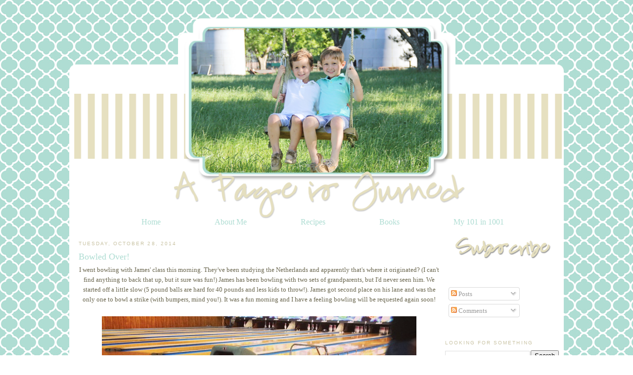

--- FILE ---
content_type: text/html; charset=UTF-8
request_url: https://www.apageisturnedblog.com/2014/10/bowled-over.html
body_size: 15897
content:
<!DOCTYPE html>
<html dir='ltr' xmlns='http://www.w3.org/1999/xhtml' xmlns:b='http://www.google.com/2005/gml/b' xmlns:data='http://www.google.com/2005/gml/data' xmlns:expr='http://www.google.com/2005/gml/expr'>
<head>
<link href='https://www.blogger.com/static/v1/widgets/2944754296-widget_css_bundle.css' rel='stylesheet' type='text/css'/>
<link href='http://www.mediafire.com/?34y4wg139b59s33' rel='shortcut icon' type='image/vnd.microsoft.icon'/>
<meta content='text/html; charset=UTF-8' http-equiv='Content-Type'/>
<meta content='blogger' name='generator'/>
<link href='https://www.apageisturnedblog.com/favicon.ico' rel='icon' type='image/x-icon'/>
<link href='http://www.apageisturnedblog.com/2014/10/bowled-over.html' rel='canonical'/>
<link rel="alternate" type="application/atom+xml" title="A Page Is Turned - Atom" href="https://www.apageisturnedblog.com/feeds/posts/default" />
<link rel="alternate" type="application/rss+xml" title="A Page Is Turned - RSS" href="https://www.apageisturnedblog.com/feeds/posts/default?alt=rss" />
<link rel="service.post" type="application/atom+xml" title="A Page Is Turned - Atom" href="https://www.blogger.com/feeds/5007319343043812330/posts/default" />

<link rel="alternate" type="application/atom+xml" title="A Page Is Turned - Atom" href="https://www.apageisturnedblog.com/feeds/6653825471844839181/comments/default" />
<!--Can't find substitution for tag [blog.ieCssRetrofitLinks]-->
<link href='https://blogger.googleusercontent.com/img/b/R29vZ2xl/AVvXsEixoOjpABAiH0VG8-K4FcMqajG8HPcz17okN-rWSaQwpLjayN7B5ZJUg3q2J8r5kYV5rOxwdg3-8Vf24oo0RPf2e5Hwzyl9y13vamWjcFnWrd-mm8JGBVl0O3x957l-Z265_iKhnFPxTyTo/s1600/Screen+Shot+2014-10-28+at+3.46.55+PM.png' rel='image_src'/>
<meta content='http://www.apageisturnedblog.com/2014/10/bowled-over.html' property='og:url'/>
<meta content='Bowled Over!' property='og:title'/>
<meta content=' I went bowling with James&#39; class this morning. They&#39;ve been studying the Netherlands and apparently that&#39;s where it originated? (I can&#39;t fi...' property='og:description'/>
<meta content='https://blogger.googleusercontent.com/img/b/R29vZ2xl/AVvXsEixoOjpABAiH0VG8-K4FcMqajG8HPcz17okN-rWSaQwpLjayN7B5ZJUg3q2J8r5kYV5rOxwdg3-8Vf24oo0RPf2e5Hwzyl9y13vamWjcFnWrd-mm8JGBVl0O3x957l-Z265_iKhnFPxTyTo/w1200-h630-p-k-no-nu/Screen+Shot+2014-10-28+at+3.46.55+PM.png' property='og:image'/>
<title>A Page Is Turned: Bowled Over!</title>
<style id='page-skin-1' type='text/css'><!--
/*
-----------------------------------------------
Blogger Template Style
Name:     Custom Blog
Designer: Leslie Lambert, using Blogger's Minima Template
URL:      http://sweetiebabysblogdesign.blogspot.com
Date:     18 Apr 2009
Updated by: Leslie
----------------------------------------------- */
/* Variable definitions
====================
<Variable name="bgcolor" description="Page Background Color"
type="color" default="#fff">
<Variable name="textcolor" description="Text Color"
type="color" default="#333">
<Variable name="linkcolor" description="Link Color"
type="color" default="#58a">
<Variable name="pagetitlecolor" description="Blog Title Color"
type="color" default="#666">
<Variable name="descriptioncolor" description="Blog Description Color"
type="color" default="#999">
<Variable name="titlecolor" description="Post Title Color"
type="color" default="#c60">
<Variable name="bordercolor" description="Border Color"
type="color" default="#ccc">
<Variable name="sidebarcolor" description="Sidebar Title Color"
type="color" default="#999">
<Variable name="sidebartextcolor" description="Sidebar Text Color"
type="color" default="#666">
<Variable name="visitedlinkcolor" description="Visited Link Color"
type="color" default="#999">
<Variable name="bodyfont" description="Text Font"
type="font" default="normal normal 100% Georgia, Serif">
<Variable name="headerfont" description="Sidebar Title Font"
type="font"
default="normal normal 78% 'Trebuchet MS',Trebuchet,Arial,Verdana,Sans-serif">
<Variable name="pagetitlefont" description="Blog Title Font"
type="font"
default="normal normal 200% Georgia, Serif">
<Variable name="descriptionfont" description="Blog Description Font"
type="font"
default="normal normal 78% 'Trebuchet MS', Trebuchet, Arial, Verdana, Sans-serif">
<Variable name="postfooterfont" description="Post Footer Font"
type="font"
default="normal normal 78% 'Trebuchet MS', Trebuchet, Arial, Verdana, Sans-serif">
<Variable name="startSide" description="Side where text starts in blog language"
type="automatic" default="left">
<Variable name="endSide" description="Side where text ends in blog language"
type="automatic" default="right">
*/
/* Use this with templates/template-twocol.html */
#navbar-iframe{opacity:0.0;filter:alpha(Opacity=50);height:30px}
#navbar-iframe:hover{opacity:1.0;filter:alpha(Opacity=100, FinishedOpacity=100);height:30px}
body {
background:url("https://blogger.googleusercontent.com/img/b/R29vZ2xl/AVvXsEhyr-ReiBwbmq6s9rP00LtLe9RhtBIlZu04_53PKBX-ep7lQLMdxEkT2DoR4RNJ8eodLRjzYFJhU3py9aik4Y66MS96lAYr2EAQzV0AtebchRw3ATNaqJSvmUYW3efJKTyKyNgqPar4n8S9/s1600/laurenfbackground.jpg") fixed left top;
margin:0;
color:#69654d;
font:x-small Georgia Serif;
font-size/* */:/**/small;
font-size: /**/small;
text-align: center;
}
a:link {
color:#afddd3;
text-decoration:none;
}
a:visited {
color:#c8c2a2;
text-decoration:none;
}
a:hover {
color:#afddd3;
text-decoration:underline;
}
a img {
border-width:0;
}
#outer-wrapper {
margin: 0 auto;
border: 0;
width: 5px;
text-align: left;
background: #ffffff;
border-color:black;
border-width:0px;
border-style: solid; }font: normal normal 100% tahoma, 'Trebuchet MS', lucida, helvetica, sans-serif;
}
/* Header
-----------------------------------------------
*/
#menubar ul li{
background-image: none;
}
#menubar ul li{
font-size:120%;
font-family:Century Gothic;
font-weight:normal;
font-style:none;
list-style-type:none;
padding:12px;
margin:41px;
border:0px solid #39280e;
display:inline;
}
#menubar li a{
color:#afddd3;
}
#menubar li a:visited {
color: #afddd3;
}
#menubar li a:hover {
color: #e6e0c0;
}
#menubar {
margin-left: -15px;
margin-bottom: 6px;
border: 0px solid #39280e;
text-align: center;
color:#fdeee9;
background-image: none
height: 50px;
}
body#layout #main,
body#layout #sidebar {
padding: 0;
}
#header-wrapper {
width:1000px;
margin:0 auto 0px;
border:0px solid #39280e;
}
#header-inner {
background-position: center;
margin-left: auto;
color: #fdeee9;
margin-right: auto;
}
#header {
margin-left: 0px;
margin-bottom: 6px;
border: 0px solid #39280e;
text-align: center;
color:#fdeee9;
background: none;
}
#header h1 {
margin:5px 5px 0;
padding:15px 0px .25em;
line-height:1.2em;
text-transform:uppercase;
letter-spacing:.2em;
font: normal normal 200% Georgia, Serif;
}
#header a {
color:#000000;
text-decoration:none;
}
#header a:hover {
color:#000000;
}
#header .description {
margin:0 5px 5px;
padding:0 20px 15px;
max-width:800px;
text-transform:uppercase;
letter-spacing:.2em;
line-height: 1.4em;
font: normal normal 78% 'Century Gothic', Century Gothic;
color: #000000;
}
#header img {
margin-left: -10px;
margin-right: auto;
margin-top: -200px;
margin-bottom: -20px;
}
/* Outer-Wrapper
----------------------------------------------- */
#outer-wrapper {
width: 980px;
margin:0 auto;
padding:10px;
margin-top: 190px;
text-align:left;
font: normal normal 100% Georgia, Serif;
}
#main-wrapper {
width: 730px;
font: normal normal 100% Century Gothic;
margin-left: 9px;
float: left;
word-wrap: break-word; /* fix for long text breaking sidebar float in IE */
overflow: hidden;     /* fix for long non-text content breaking IE sidebar float */
}
#sidebar-wrapper {
font: normal normal 100% Century Gothic;
width: 230px;
float: right;
word-wrap: break-word; /* fix for long text breaking sidebar float in IE */
overflow: hidden;      /* fix for long non-text content breaking IE sidebar float */
}
/* Headings
----------------------------------------------- */
h2 {
margin:1.5em 0 .75em;
font:normal normal 78% 'Trebuchet MS',Trebuchet,Arial,Verdana,Sans-serif;
line-height: 1.4em;
text-transform:uppercase;
letter-spacing:.2em;
color:#c8c2a2;
}
/* Posts
-----------------------------------------------
*/
h2.date-header {
margin:1.5em 0 .5em;
}
.post {
background: url(https://blogger.googleusercontent.com/img/b/R29vZ2xl/AVvXsEiI-tvAjDUO1cKGjeg6UsMGX02rDTbm2bihXWNNRWKfTQWMQBnbv_eu7v0ldhTkAcyr31fF4VhOI-P7yWSm69jRdkYgOOEy4QrerCKY3vIE_wKYIeLXmsoRxbjhj-bTjSHTqE8zGuFg8RrQ/s1600/laurenfdivider.png);
background-width: 250px;
background-repeat: no-repeat;
background-position: bottom center;
margin:.5em 0 1.5em;
border-bottom:0px dotted #cccccc;
padding-bottom:8em;
}
.post h3 {
margin:.25em 0 0;
padding:0 0 4px;
font-size:140%;
font-weight:normal;
line-height:1.4em;
color:#afddd3;
}
.post h3 a, .post h3 a:visited, .post h3 strong {
display:block;
text-decoration:none;
color:#afddd3;
font-weight:normal;
}
.post h3 strong, .post h3 a:hover {
color:#69654d;
}
.post-body {
margin:0 0 .75em;
line-height:1.6em;
}
.post-body blockquote {
line-height:1.3em;
}
.post-footer {
margin: .75em 0;
color:#c8c2a2;
text-transform:uppercase;
letter-spacing:.1em;
font: normal normal 78% 'Trebuchet MS', Trebuchet, Arial, Verdana, Sans-serif;
line-height: 1.4em;
}
.comment-link {
margin-left:.6em;
}
.post img, table.tr-caption-container {
padding:4px;
border:0px solid #cccccc;
}
.tr-caption-container img {
border: none;
padding: 0;
}
.post blockquote {
margin:1em 20px;
}
.post blockquote p {
margin:.75em 0;
}
/* Comments
----------------------------------------------- */
#comments h4 {
margin:1em 0;
font-weight: bold;
line-height: 1.4em;
text-transform:uppercase;
letter-spacing:.2em;
color: #c8c2a2;
}
#comments-block {
margin:1em 0 1.5em;
line-height:1.6em;
}
#comments-block .comment-author {
margin:.5em 0;
}
#comments-block .comment-body {
margin:.25em 0 0;
}
#comments-block .comment-footer {
margin:-.25em 0 2em;
line-height: 1.4em;
text-transform:uppercase;
letter-spacing:.1em;
}
#comments-block .comment-body p {
margin:0 0 .75em;
}
.deleted-comment {
font-style:italic;
color:gray;
}
#blog-pager-newer-link {
float: left;
}
#blog-pager-older-link {
float: right;
}
#blog-pager {
text-align: center;
}
.feed-links {
clear: both;
line-height: 2.5em;
}
/* Sidebar Content
----------------------------------------------- */
.sidebar {
color: #353428;
line-height: 1.5em;
}
.sidebar ul {
list-style:none;
margin:0 0 0;
padding:0 0 0;
}
.sidebar li {
margin:0;
padding-top:0;
padding-right:0;
padding-bottom:.25em;
padding-left:15px;
text-indent:-15px;
line-height:1.5em;
}
.sidebar .widget, .main .widget {
border-bottom:0px dotted #cccccc;
margin:0 0 1.5em;
padding:0 0 1.5em;
}
.main .Blog {
border-bottom-width: 0;
}
/* Profile
----------------------------------------------- */
.profile-img {
float: left;
margin-top: 0;
margin-right: 5px;
margin-bottom: 5px;
margin-left: 0;
padding: 4px;
border: 0px solid #cccccc;
}
.profile-data {
margin:0;
text-transform:uppercase;
letter-spacing:.1em;
font: normal normal 78% 'Trebuchet MS', Trebuchet, Arial, Verdana, Sans-serif;
color: #c8c2a2;
font-weight: bold;
line-height: 1.6em;
}
.profile-datablock {
margin:.5em 0 .5em;
}
.profile-textblock {
margin: 0.5em 0;
line-height: 1.6em;
}
.profile-link {
font: normal normal 78% 'Trebuchet MS', Trebuchet, Arial, Verdana, Sans-serif;
text-transform: uppercase;
letter-spacing: .1em;
}
/* Footer
----------------------------------------------- */
#footer {
width:660px;
clear:both;
margin:0 auto;
padding-top:15px;
line-height: 1.6em;
text-transform:uppercase;
letter-spacing:.1em;
text-align: center;
}
.post-footer{
background:url("https://blogger.googleusercontent.com/img/b/R29vZ2xl/AVvXsEiPbOgdgOPDF2e2mNCoaKrviJGdQdpvO7WTeJnDQQi4SwbOArpYhNzV8BmsZNsXDSfPxpx_zkMxKz_BwZ4xtpZbtrfn-Xq5UaJ0zYSnI4L4sdekjX9hisA-kocskkSeK7kye_YkYmMHrb7t/s1600/laurenfsignew.png");
background-repeat: no-repeat;
margin: 0px 0px 0px 0px;
padding: 70px 0px 0px 0px;
}

--></style>
<link href='https://blogger.googleusercontent.com/img/b/R29vZ2xl/AVvXsEj74W67rEWJle1xqSTEpK7ELzZOD6_3gDT1F64YdSkRy_KLlwQHPooB_9fmNYZ4NxX4mFKxK5JqcPeQME9Ff_kjXDaNwClKMGRox4Xi8gi0Mbevd49n7gKyezGf39g60eiF2PtxSnsM6U-l/s1600/laurenffaviconnew.png' rel='shortcut icon' type='image/vnd.microsoft.icon'/>
<link href='https://www.blogger.com/dyn-css/authorization.css?targetBlogID=5007319343043812330&amp;zx=67caf12a-98f2-4e36-99c2-8d9f4d152ccc' media='none' onload='if(media!=&#39;all&#39;)media=&#39;all&#39;' rel='stylesheet'/><noscript><link href='https://www.blogger.com/dyn-css/authorization.css?targetBlogID=5007319343043812330&amp;zx=67caf12a-98f2-4e36-99c2-8d9f4d152ccc' rel='stylesheet'/></noscript>
<meta name='google-adsense-platform-account' content='ca-host-pub-1556223355139109'/>
<meta name='google-adsense-platform-domain' content='blogspot.com'/>

<!-- data-ad-client=ca-pub-5704690773677439 -->

</head>
<body>
<div class='navbar section' id='navbar'><div class='widget Navbar' data-version='1' id='Navbar1'><script type="text/javascript">
    function setAttributeOnload(object, attribute, val) {
      if(window.addEventListener) {
        window.addEventListener('load',
          function(){ object[attribute] = val; }, false);
      } else {
        window.attachEvent('onload', function(){ object[attribute] = val; });
      }
    }
  </script>
<div id="navbar-iframe-container"></div>
<script type="text/javascript" src="https://apis.google.com/js/platform.js"></script>
<script type="text/javascript">
      gapi.load("gapi.iframes:gapi.iframes.style.bubble", function() {
        if (gapi.iframes && gapi.iframes.getContext) {
          gapi.iframes.getContext().openChild({
              url: 'https://www.blogger.com/navbar/5007319343043812330?po\x3d6653825471844839181\x26origin\x3dhttps://www.apageisturnedblog.com',
              where: document.getElementById("navbar-iframe-container"),
              id: "navbar-iframe"
          });
        }
      });
    </script><script type="text/javascript">
(function() {
var script = document.createElement('script');
script.type = 'text/javascript';
script.src = '//pagead2.googlesyndication.com/pagead/js/google_top_exp.js';
var head = document.getElementsByTagName('head')[0];
if (head) {
head.appendChild(script);
}})();
</script>
</div></div>
<div id='outer-wrapper'><div id='wrap2'>
<!-- skip links for text browsers -->
<span id='skiplinks' style='display:none;'>
<a href='#main'>skip to main </a> |
      <a href='#sidebar'>skip to sidebar</a>
</span>
<div id='header-wrapper'>
<div class='header section' id='header'><div class='widget Header' data-version='1' id='Header1'>
<div id='header-inner'>
<a href='https://www.apageisturnedblog.com/' style='display: block'>
<img alt='A Page Is Turned' height='418px; ' id='Header1_headerimg' src='https://blogger.googleusercontent.com/img/b/R29vZ2xl/AVvXsEhm4hy6o50AZAzOpFJ7R_vzZqTcNw7yQ8u00MBu6ZDlC-IAiCKaxqeKv6VddSvIPWdp8Iepc9PCR0Np-RTYsaKzsPUuLSs59KUt6SWhKZBYsRZbHiGl3GapaBkHFIkgi7s4EG2d4cyxc_c/s1600/laurenfheadernew.png' style='display: block' width='1000px; '/>
</a>
</div>
</div></div>
</div>
<div id='content-wrapper'>
<div id='crosscol-wrapper' style='text-align:center'>
<div class='crosscol section' id='crosscol'><div class='widget HTML' data-version='1' id='HTML15'>
<div class='widget-content'>
<div id='menubar'><ul>
<li><a href="http://laurenandeddie.blogspot.com">Home</a></li>
<li><a href="//www.blogger.com/profile/09761829833232522912">About Me</a></li>
<li><a href="http://laurenandeddie.blogspot.com/search/label/Recipes">Recipes</a></li>
<li><a href="http://laurenandeddie.blogspot.com/search/label/Books">Books</a></li>
<li><a href="http://laurenandeddie.blogspot.com/search/label/My 101 in 1001">My 101 in 1001</a></li>
</ul></div>
</div>
<div class='clear'></div>
</div></div>
</div>
<div id='main-wrapper'>
<div class='main section' id='main'><div class='widget Blog' data-version='1' id='Blog1'>
<div class='blog-posts hfeed'>

          <div class="date-outer">
        
<h2 class='date-header'><span>Tuesday, October 28, 2014</span></h2>

          <div class="date-posts">
        
<div class='post-outer'>
<div class='post hentry'>
<a name='6653825471844839181'></a>
<h3 class='post-title entry-title'>
Bowled Over!
</h3>
<div class='post-header'>
<div class='post-header-line-1'></div>
</div>
<div class='post-body entry-content'>
<div style="text-align: center;">
<span style="font-family: Georgia, Times New Roman, serif;">I went bowling with James' class this morning. They've been studying the Netherlands and apparently that's where it originated? (I can't find anything to back that up, but it sure was fun!) James has been bowling with two sets of grandparents, but I'd never seen him. We started off a little slow (5 pound balls are hard for 40 pounds and less kids to throw!). James got second place on his lane and was the only one to bowl a strike (with bumpers, mind you!). It was a fun morning and I have a feeling bowling will be requested again soon!</span></div>
<div style="text-align: center;">
<br /></div>
<div class="separator" style="clear: both; text-align: center;">
<a href="https://blogger.googleusercontent.com/img/b/R29vZ2xl/AVvXsEixoOjpABAiH0VG8-K4FcMqajG8HPcz17okN-rWSaQwpLjayN7B5ZJUg3q2J8r5kYV5rOxwdg3-8Vf24oo0RPf2e5Hwzyl9y13vamWjcFnWrd-mm8JGBVl0O3x957l-Z265_iKhnFPxTyTo/s1600/Screen+Shot+2014-10-28+at+3.46.55+PM.png" imageanchor="1" style="margin-left: 1em; margin-right: 1em;"><img border="0" height="640" src="https://blogger.googleusercontent.com/img/b/R29vZ2xl/AVvXsEixoOjpABAiH0VG8-K4FcMqajG8HPcz17okN-rWSaQwpLjayN7B5ZJUg3q2J8r5kYV5rOxwdg3-8Vf24oo0RPf2e5Hwzyl9y13vamWjcFnWrd-mm8JGBVl0O3x957l-Z265_iKhnFPxTyTo/s1600/Screen+Shot+2014-10-28+at+3.46.55+PM.png" width="636" /></a></div>
<br />
<div class="separator" style="clear: both; text-align: center;">
<a href="https://blogger.googleusercontent.com/img/b/R29vZ2xl/AVvXsEhpyww23yoYJ3gvJ05PrB_1jPuc8tAZn84BrBWY6xJzSpRWIZYWgRIO-U8xF8g0JeGz6hwQm5UHC0XVqDSzyVznmcG5-6F_cxosZNz_DftrhUmD4qOcyX7oAJLKSnpoduJC2wObjXvAn1MR/s1600/Screen+Shot+2014-10-28+at+3.47.07+PM.png" imageanchor="1" style="margin-left: 1em; margin-right: 1em;"><img border="0" height="630" src="https://blogger.googleusercontent.com/img/b/R29vZ2xl/AVvXsEhpyww23yoYJ3gvJ05PrB_1jPuc8tAZn84BrBWY6xJzSpRWIZYWgRIO-U8xF8g0JeGz6hwQm5UHC0XVqDSzyVznmcG5-6F_cxosZNz_DftrhUmD4qOcyX7oAJLKSnpoduJC2wObjXvAn1MR/s1600/Screen+Shot+2014-10-28+at+3.47.07+PM.png" width="640" /></a></div>
<br />
<div class="separator" style="clear: both; text-align: center;">
<a href="https://blogger.googleusercontent.com/img/b/R29vZ2xl/AVvXsEjQcNtoP-Zt3pfPEZKi96Gf3krCEfQiN7FyGGnvaVUOPDrQuIo00JhX-5x0ctcRKkYsdx2VmcW4ny6QT92RWifRHaKeacUB4K8YUofLziKnJF9lmAyvUQTGDYe0zcmVfZqyeLcBQFZtrQmr/s1600/Screen+Shot+2014-10-28+at+3.47.18+PM.png" imageanchor="1" style="margin-left: 1em; margin-right: 1em;"><img border="0" height="540" src="https://blogger.googleusercontent.com/img/b/R29vZ2xl/AVvXsEjQcNtoP-Zt3pfPEZKi96Gf3krCEfQiN7FyGGnvaVUOPDrQuIo00JhX-5x0ctcRKkYsdx2VmcW4ny6QT92RWifRHaKeacUB4K8YUofLziKnJF9lmAyvUQTGDYe0zcmVfZqyeLcBQFZtrQmr/s1600/Screen+Shot+2014-10-28+at+3.47.18+PM.png" width="640" /></a></div>
<br />
<div class="separator" style="clear: both; text-align: center;">
<a href="https://blogger.googleusercontent.com/img/b/R29vZ2xl/AVvXsEhMXpHBK3D8pB92aP2UszkRjf3liXDEMJ-nF-eC0ZSPDxYxnTy9Vnl-2-HxhzNAl0KLQbXfEi3EJqsg12JaUUK7JYlNEqqGhg7w-bYld5_Hc9_yD_WNwm_D5OnPd6l_k8wvliZnEvbKGnwh/s1600/Screen+Shot+2014-10-28+at+3.47.27+PM.png" imageanchor="1" style="margin-left: 1em; margin-right: 1em;"><img border="0" height="510" src="https://blogger.googleusercontent.com/img/b/R29vZ2xl/AVvXsEhMXpHBK3D8pB92aP2UszkRjf3liXDEMJ-nF-eC0ZSPDxYxnTy9Vnl-2-HxhzNAl0KLQbXfEi3EJqsg12JaUUK7JYlNEqqGhg7w-bYld5_Hc9_yD_WNwm_D5OnPd6l_k8wvliZnEvbKGnwh/s1600/Screen+Shot+2014-10-28+at+3.47.27+PM.png" width="640" /></a></div>
<div style='clear: both;'></div>
</div>
<div class='post-footer'>
<div class='post-footer-line post-footer-line-1'><span class='post-comment-link'>
</span>
<span class='post-icons'>
<span class='item-control blog-admin pid-500320202'>
<a href='https://www.blogger.com/post-edit.g?blogID=5007319343043812330&postID=6653825471844839181&from=pencil' title='Edit Post'>
<img alt='' class='icon-action' height='18' src='https://resources.blogblog.com/img/icon18_edit_allbkg.gif' width='18'/>
</a>
</span>
</span>
<div class='post-share-buttons'>
<a class='goog-inline-block share-button sb-email' href='https://www.blogger.com/share-post.g?blogID=5007319343043812330&postID=6653825471844839181&target=email' target='_blank' title='Email This'><span class='share-button-link-text'>Email This</span></a><a class='goog-inline-block share-button sb-blog' href='https://www.blogger.com/share-post.g?blogID=5007319343043812330&postID=6653825471844839181&target=blog' onclick='window.open(this.href, "_blank", "height=270,width=475"); return false;' target='_blank' title='BlogThis!'><span class='share-button-link-text'>BlogThis!</span></a><a class='goog-inline-block share-button sb-twitter' href='https://www.blogger.com/share-post.g?blogID=5007319343043812330&postID=6653825471844839181&target=twitter' target='_blank' title='Share to X'><span class='share-button-link-text'>Share to X</span></a><a class='goog-inline-block share-button sb-facebook' href='https://www.blogger.com/share-post.g?blogID=5007319343043812330&postID=6653825471844839181&target=facebook' onclick='window.open(this.href, "_blank", "height=430,width=640"); return false;' target='_blank' title='Share to Facebook'><span class='share-button-link-text'>Share to Facebook</span></a><a class='goog-inline-block share-button sb-pinterest' href='https://www.blogger.com/share-post.g?blogID=5007319343043812330&postID=6653825471844839181&target=pinterest' target='_blank' title='Share to Pinterest'><span class='share-button-link-text'>Share to Pinterest</span></a>
</div>
</div>
<div class='post-footer-line post-footer-line-2'><span class='post-labels'>
</span>
</div>
<div class='post-footer-line post-footer-line-3'></div>
</div>
</div>
<div class='comments' id='comments'>
<a name='comments'></a>
<h4>1 comment:</h4>
<div id='Blog1_comments-block-wrapper'>
<dl class='avatar-comment-indent' id='comments-block'>
<dt class='comment-author ' id='c7018965531853921593'>
<a name='c7018965531853921593'></a>
<div class="avatar-image-container avatar-stock"><span dir="ltr"><a href="https://www.blogger.com/profile/06691860606573110974" target="" rel="nofollow" onclick="" class="avatar-hovercard" id="av-7018965531853921593-06691860606573110974"><img src="//www.blogger.com/img/blogger_logo_round_35.png" width="35" height="35" alt="" title="Simply LKJ">

</a></span></div>
<a href='https://www.blogger.com/profile/06691860606573110974' rel='nofollow'>Simply LKJ</a>
said...
</dt>
<dd class='comment-body' id='Blog1_cmt-7018965531853921593'>
<p>
What fun!  
</p>
</dd>
<dd class='comment-footer'>
<span class='comment-timestamp'>
<a href='https://www.apageisturnedblog.com/2014/10/bowled-over.html?showComment=1414527966092#c7018965531853921593' title='comment permalink'>
October 28, 2014 at 4:26&#8239;PM
</a>
<span class='item-control blog-admin pid-553764590'>
<a class='comment-delete' href='https://www.blogger.com/comment/delete/5007319343043812330/7018965531853921593' title='Delete Comment'>
<img src='https://resources.blogblog.com/img/icon_delete13.gif'/>
</a>
</span>
</span>
</dd>
</dl>
</div>
<p class='comment-footer'>
<a href='https://www.blogger.com/comment/fullpage/post/5007319343043812330/6653825471844839181' onclick=''>Post a Comment</a>
</p>
</div>
</div>

        </div></div>
      
</div>
<div class='blog-pager' id='blog-pager'>
<span id='blog-pager-newer-link'>
<a class='blog-pager-newer-link' href='https://www.apageisturnedblog.com/2014/10/poor-buddy.html' id='Blog1_blog-pager-newer-link' title='Newer Post'>Newer Post</a>
</span>
<span id='blog-pager-older-link'>
<a class='blog-pager-older-link' href='https://www.apageisturnedblog.com/2014/10/kidecals_27.html' id='Blog1_blog-pager-older-link' title='Older Post'>Older Post</a>
</span>
<a class='home-link' href='https://www.apageisturnedblog.com/'>Home</a>
</div>
<div class='clear'></div>
<div class='post-feeds'>
<div class='feed-links'>
Subscribe to:
<a class='feed-link' href='https://www.apageisturnedblog.com/feeds/6653825471844839181/comments/default' target='_blank' type='application/atom+xml'>Post Comments (Atom)</a>
</div>
</div>
</div></div>
</div>
<div id='sidebar-wrapper'>
<div class='sidebar section' id='sidebar'><div class='widget HTML' data-version='1' id='HTML18'>
<div class='widget-content'>
<center><img src="https://blogger.googleusercontent.com/img/b/R29vZ2xl/AVvXsEinG18tlPTwqEoRgVuybNW-Izu9z2xQKL4Dl5U5856MQQlbh93aIxHq1xnb2jm6zDJRgre3h6nfAHGcR1OChaBYB0EvOfocKArsiUV1BC43FxjnGpH_AKkOYMFgNK3V8ZZ4jByqnnuMvs75/s1600/laurenfsubscribenew.png" /></center>
</div>
<div class='clear'></div>
</div><div class='widget Subscribe' data-version='1' id='Subscribe1'>
<div style='white-space:nowrap'>
<div class='widget-content'>
<div class='subscribe-wrapper subscribe-type-POST'>
<div class='subscribe expanded subscribe-type-POST' id='SW_READER_LIST_Subscribe1POST' style='display:none;'>
<div class='top'>
<span class='inner' onclick='return(_SW_toggleReaderList(event, "Subscribe1POST"));'>
<img class='subscribe-dropdown-arrow' src='https://resources.blogblog.com/img/widgets/arrow_dropdown.gif'/>
<img align='absmiddle' alt='' border='0' class='feed-icon' src='https://resources.blogblog.com/img/icon_feed12.png'/>
Posts
</span>
<div class='feed-reader-links'>
<a class='feed-reader-link' href='https://www.netvibes.com/subscribe.php?url=https%3A%2F%2Fwww.apageisturnedblog.com%2Ffeeds%2Fposts%2Fdefault' target='_blank'>
<img src='https://resources.blogblog.com/img/widgets/subscribe-netvibes.png'/>
</a>
<a class='feed-reader-link' href='https://add.my.yahoo.com/content?url=https%3A%2F%2Fwww.apageisturnedblog.com%2Ffeeds%2Fposts%2Fdefault' target='_blank'>
<img src='https://resources.blogblog.com/img/widgets/subscribe-yahoo.png'/>
</a>
<a class='feed-reader-link' href='https://www.apageisturnedblog.com/feeds/posts/default' target='_blank'>
<img align='absmiddle' class='feed-icon' src='https://resources.blogblog.com/img/icon_feed12.png'/>
                  Atom
                </a>
</div>
</div>
<div class='bottom'></div>
</div>
<div class='subscribe' id='SW_READER_LIST_CLOSED_Subscribe1POST' onclick='return(_SW_toggleReaderList(event, "Subscribe1POST"));'>
<div class='top'>
<span class='inner'>
<img class='subscribe-dropdown-arrow' src='https://resources.blogblog.com/img/widgets/arrow_dropdown.gif'/>
<span onclick='return(_SW_toggleReaderList(event, "Subscribe1POST"));'>
<img align='absmiddle' alt='' border='0' class='feed-icon' src='https://resources.blogblog.com/img/icon_feed12.png'/>
Posts
</span>
</span>
</div>
<div class='bottom'></div>
</div>
</div>
<div class='subscribe-wrapper subscribe-type-PER_POST'>
<div class='subscribe expanded subscribe-type-PER_POST' id='SW_READER_LIST_Subscribe1PER_POST' style='display:none;'>
<div class='top'>
<span class='inner' onclick='return(_SW_toggleReaderList(event, "Subscribe1PER_POST"));'>
<img class='subscribe-dropdown-arrow' src='https://resources.blogblog.com/img/widgets/arrow_dropdown.gif'/>
<img align='absmiddle' alt='' border='0' class='feed-icon' src='https://resources.blogblog.com/img/icon_feed12.png'/>
Comments
</span>
<div class='feed-reader-links'>
<a class='feed-reader-link' href='https://www.netvibes.com/subscribe.php?url=https%3A%2F%2Fwww.apageisturnedblog.com%2Ffeeds%2F6653825471844839181%2Fcomments%2Fdefault' target='_blank'>
<img src='https://resources.blogblog.com/img/widgets/subscribe-netvibes.png'/>
</a>
<a class='feed-reader-link' href='https://add.my.yahoo.com/content?url=https%3A%2F%2Fwww.apageisturnedblog.com%2Ffeeds%2F6653825471844839181%2Fcomments%2Fdefault' target='_blank'>
<img src='https://resources.blogblog.com/img/widgets/subscribe-yahoo.png'/>
</a>
<a class='feed-reader-link' href='https://www.apageisturnedblog.com/feeds/6653825471844839181/comments/default' target='_blank'>
<img align='absmiddle' class='feed-icon' src='https://resources.blogblog.com/img/icon_feed12.png'/>
                  Atom
                </a>
</div>
</div>
<div class='bottom'></div>
</div>
<div class='subscribe' id='SW_READER_LIST_CLOSED_Subscribe1PER_POST' onclick='return(_SW_toggleReaderList(event, "Subscribe1PER_POST"));'>
<div class='top'>
<span class='inner'>
<img class='subscribe-dropdown-arrow' src='https://resources.blogblog.com/img/widgets/arrow_dropdown.gif'/>
<span onclick='return(_SW_toggleReaderList(event, "Subscribe1PER_POST"));'>
<img align='absmiddle' alt='' border='0' class='feed-icon' src='https://resources.blogblog.com/img/icon_feed12.png'/>
Comments
</span>
</span>
</div>
<div class='bottom'></div>
</div>
</div>
<div style='clear:both'></div>
</div>
</div>
<div class='clear'></div>
</div><div class='widget BlogSearch' data-version='1' id='BlogSearch1'>
<h2 class='title'>Looking for Something</h2>
<div class='widget-content'>
<div id='BlogSearch1_form'>
<form action='https://www.apageisturnedblog.com/search' class='gsc-search-box' target='_top'>
<table cellpadding='0' cellspacing='0' class='gsc-search-box'>
<tbody>
<tr>
<td class='gsc-input'>
<input autocomplete='off' class='gsc-input' name='q' size='10' title='search' type='text' value=''/>
</td>
<td class='gsc-search-button'>
<input class='gsc-search-button' title='search' type='submit' value='Search'/>
</td>
</tr>
</tbody>
</table>
</form>
</div>
</div>
<div class='clear'></div>
</div><div class='widget HTML' data-version='1' id='HTML3'>
<div class='widget-content'>
<center><img src="https://blogger.googleusercontent.com/img/b/R29vZ2xl/AVvXsEhCBLscryNsGu6RAcS-c_PQdMtcuAIhm0L-x9lGWvYNPkiAMWv9BZToC4zTZYH_AtDAMfwJOq3q84_hWI2rnqHOB0cfIuUOjLDQDwhqLfcsDdldvTMGkw7N7pCMg56LT7ad4Tvj9PArO6MN/s1600/laurenfaboutnew.png" /></center>
</div>
<div class='clear'></div>
</div><div class='widget Profile' data-version='1' id='Profile1'>
<div class='widget-content'>
<a href='https://www.blogger.com/profile/09761829833232522912'><img alt='My photo' class='profile-img' height='55' src='//blogger.googleusercontent.com/img/b/R29vZ2xl/AVvXsEhLwRe-rIj_60u3OI_dhbbfUaGBoEs2ydCKf0IAdXFnTSv5GTC0NETN-8qmQCo6h8z58aIeKbYytvf6wMKy6P_0SzYSSiSIF6-arQtJSPq8e1v89Py7vyAbq9uC_Z3LOg/s1600/*' width='80'/></a>
<dl class='profile-datablock'>
<dt class='profile-data'>
<a class='profile-name-link g-profile' href='https://www.blogger.com/profile/09761829833232522912' rel='author' style='background-image: url(//www.blogger.com/img/logo-16.png);'>
Lauren and Eddie
</a>
</dt>
<dd class='profile-textblock'>I'm a wife to a fantastic husband and teacher-turned-stay-at-home mama to two beautiful busy boys. I'm a lover of books, cool weather, bundling up, painted toenails, coffee, movie theater popcorn for supper, Diet Coke, sleeping late, being lazy, the beach, slow-cooker meals, spending time with long-time friends, and cooking. I'm not a domestic goddess, just a regular girl trying to run a household and keep it all together!</dd>
</dl>
<a class='profile-link' href='https://www.blogger.com/profile/09761829833232522912' rel='author'>View my complete profile</a>
<div class='clear'></div>
</div>
</div><div class='widget HTML' data-version='1' id='HTML17'>
<div class='widget-content'>
<a href="http://www.influenster.com/profile/lefresh"><img src="https://lh3.googleusercontent.com/blogger_img_proxy/AEn0k_tX5j5iaEVDz-iV933pRlCwAbklsI2mnG6XEbmP1pGOCdOrKyPpHsRFs8O5PV9gjT-tPVB0kXkYZERHBCaLQDFuSYuok0FfA4KTPsksB0di4mSpLEoKFlB79ickxrIRE8Ktsrnp3w=s0-d"></a>
</div>
<div class='clear'></div>
</div><div class='widget HTML' data-version='1' id='HTML11'>
<div class='widget-content'>
<div style="margin-auto;text-align:center"><a href="http://daisypath.com/"><img src="https://lh3.googleusercontent.com/blogger_img_proxy/AEn0k_vJUc6RvaOAgZMrPbh_RShaxfaNg8jMcdOe2GC0ccQ_JY2BZdkf1LIIJdU6Lh_nJENZmcoLtFZYamq481Pa4r-M6L6sbTX7=s0-d" width="200" height="80" border="0" alt="Daisypath Anniversary tickers"></a></div>
</div>
<div class='clear'></div>
</div><div class='widget HTML' data-version='1' id='HTML4'>
<div class='widget-content'>
<center><img src="https://blogger.googleusercontent.com/img/b/R29vZ2xl/AVvXsEjopkW8vplB3vRm6g1WRUhdlyfeoAZF-l-KkcW8g3qHeID5il_jrQ5UM6ZPOp-cx5_Eh-d4dmiJf3Re6_9JlfSmS5HR59obyNdfPGmlSRYHNdFnmc17fHM3ZK6znVT4kREaH3SE3KrZCwBH/s1600/laurenfarchivenew.png" /></center>
</div>
<div class='clear'></div>
</div><div class='widget BlogArchive' data-version='1' id='BlogArchive1'>
<div class='widget-content'>
<div id='ArchiveList'>
<div id='BlogArchive1_ArchiveList'>
<select id='BlogArchive1_ArchiveMenu'>
<option value=''>
</option>
<option value='https://www.apageisturnedblog.com/2024/10/'>October 2024 (1)</option>
<option value='https://www.apageisturnedblog.com/2024/09/'>September 2024 (2)</option>
<option value='https://www.apageisturnedblog.com/2024/08/'>August 2024 (7)</option>
<option value='https://www.apageisturnedblog.com/2024/07/'>July 2024 (5)</option>
<option value='https://www.apageisturnedblog.com/2024/05/'>May 2024 (2)</option>
<option value='https://www.apageisturnedblog.com/2023/12/'>December 2023 (1)</option>
<option value='https://www.apageisturnedblog.com/2023/08/'>August 2023 (2)</option>
<option value='https://www.apageisturnedblog.com/2023/05/'>May 2023 (1)</option>
<option value='https://www.apageisturnedblog.com/2023/02/'>February 2023 (3)</option>
<option value='https://www.apageisturnedblog.com/2023/01/'>January 2023 (2)</option>
<option value='https://www.apageisturnedblog.com/2022/11/'>November 2022 (1)</option>
<option value='https://www.apageisturnedblog.com/2022/10/'>October 2022 (2)</option>
<option value='https://www.apageisturnedblog.com/2022/09/'>September 2022 (1)</option>
<option value='https://www.apageisturnedblog.com/2022/08/'>August 2022 (1)</option>
<option value='https://www.apageisturnedblog.com/2022/04/'>April 2022 (2)</option>
<option value='https://www.apageisturnedblog.com/2022/01/'>January 2022 (1)</option>
<option value='https://www.apageisturnedblog.com/2021/11/'>November 2021 (1)</option>
<option value='https://www.apageisturnedblog.com/2021/06/'>June 2021 (1)</option>
<option value='https://www.apageisturnedblog.com/2021/05/'>May 2021 (1)</option>
<option value='https://www.apageisturnedblog.com/2021/02/'>February 2021 (3)</option>
<option value='https://www.apageisturnedblog.com/2021/01/'>January 2021 (1)</option>
<option value='https://www.apageisturnedblog.com/2020/12/'>December 2020 (2)</option>
<option value='https://www.apageisturnedblog.com/2020/11/'>November 2020 (1)</option>
<option value='https://www.apageisturnedblog.com/2020/06/'>June 2020 (2)</option>
<option value='https://www.apageisturnedblog.com/2020/05/'>May 2020 (6)</option>
<option value='https://www.apageisturnedblog.com/2020/04/'>April 2020 (1)</option>
<option value='https://www.apageisturnedblog.com/2020/01/'>January 2020 (1)</option>
<option value='https://www.apageisturnedblog.com/2019/12/'>December 2019 (2)</option>
<option value='https://www.apageisturnedblog.com/2019/10/'>October 2019 (1)</option>
<option value='https://www.apageisturnedblog.com/2019/08/'>August 2019 (4)</option>
<option value='https://www.apageisturnedblog.com/2019/05/'>May 2019 (1)</option>
<option value='https://www.apageisturnedblog.com/2019/04/'>April 2019 (1)</option>
<option value='https://www.apageisturnedblog.com/2019/02/'>February 2019 (1)</option>
<option value='https://www.apageisturnedblog.com/2019/01/'>January 2019 (6)</option>
<option value='https://www.apageisturnedblog.com/2018/12/'>December 2018 (2)</option>
<option value='https://www.apageisturnedblog.com/2018/10/'>October 2018 (6)</option>
<option value='https://www.apageisturnedblog.com/2018/09/'>September 2018 (1)</option>
<option value='https://www.apageisturnedblog.com/2018/06/'>June 2018 (3)</option>
<option value='https://www.apageisturnedblog.com/2018/05/'>May 2018 (3)</option>
<option value='https://www.apageisturnedblog.com/2018/04/'>April 2018 (1)</option>
<option value='https://www.apageisturnedblog.com/2018/03/'>March 2018 (1)</option>
<option value='https://www.apageisturnedblog.com/2018/01/'>January 2018 (1)</option>
<option value='https://www.apageisturnedblog.com/2017/12/'>December 2017 (2)</option>
<option value='https://www.apageisturnedblog.com/2017/11/'>November 2017 (4)</option>
<option value='https://www.apageisturnedblog.com/2017/10/'>October 2017 (12)</option>
<option value='https://www.apageisturnedblog.com/2017/09/'>September 2017 (5)</option>
<option value='https://www.apageisturnedblog.com/2017/08/'>August 2017 (1)</option>
<option value='https://www.apageisturnedblog.com/2017/07/'>July 2017 (1)</option>
<option value='https://www.apageisturnedblog.com/2017/06/'>June 2017 (3)</option>
<option value='https://www.apageisturnedblog.com/2017/05/'>May 2017 (2)</option>
<option value='https://www.apageisturnedblog.com/2017/04/'>April 2017 (4)</option>
<option value='https://www.apageisturnedblog.com/2017/03/'>March 2017 (4)</option>
<option value='https://www.apageisturnedblog.com/2017/02/'>February 2017 (1)</option>
<option value='https://www.apageisturnedblog.com/2017/01/'>January 2017 (4)</option>
<option value='https://www.apageisturnedblog.com/2016/12/'>December 2016 (2)</option>
<option value='https://www.apageisturnedblog.com/2016/11/'>November 2016 (3)</option>
<option value='https://www.apageisturnedblog.com/2016/10/'>October 2016 (12)</option>
<option value='https://www.apageisturnedblog.com/2016/09/'>September 2016 (1)</option>
<option value='https://www.apageisturnedblog.com/2016/08/'>August 2016 (3)</option>
<option value='https://www.apageisturnedblog.com/2016/07/'>July 2016 (4)</option>
<option value='https://www.apageisturnedblog.com/2016/06/'>June 2016 (2)</option>
<option value='https://www.apageisturnedblog.com/2016/05/'>May 2016 (5)</option>
<option value='https://www.apageisturnedblog.com/2016/04/'>April 2016 (6)</option>
<option value='https://www.apageisturnedblog.com/2016/03/'>March 2016 (5)</option>
<option value='https://www.apageisturnedblog.com/2016/02/'>February 2016 (5)</option>
<option value='https://www.apageisturnedblog.com/2016/01/'>January 2016 (9)</option>
<option value='https://www.apageisturnedblog.com/2015/12/'>December 2015 (15)</option>
<option value='https://www.apageisturnedblog.com/2015/11/'>November 2015 (6)</option>
<option value='https://www.apageisturnedblog.com/2015/10/'>October 2015 (15)</option>
<option value='https://www.apageisturnedblog.com/2015/09/'>September 2015 (3)</option>
<option value='https://www.apageisturnedblog.com/2015/08/'>August 2015 (9)</option>
<option value='https://www.apageisturnedblog.com/2015/07/'>July 2015 (15)</option>
<option value='https://www.apageisturnedblog.com/2015/06/'>June 2015 (10)</option>
<option value='https://www.apageisturnedblog.com/2015/05/'>May 2015 (8)</option>
<option value='https://www.apageisturnedblog.com/2015/04/'>April 2015 (14)</option>
<option value='https://www.apageisturnedblog.com/2015/03/'>March 2015 (9)</option>
<option value='https://www.apageisturnedblog.com/2015/02/'>February 2015 (13)</option>
<option value='https://www.apageisturnedblog.com/2015/01/'>January 2015 (9)</option>
<option value='https://www.apageisturnedblog.com/2014/12/'>December 2014 (25)</option>
<option value='https://www.apageisturnedblog.com/2014/11/'>November 2014 (8)</option>
<option value='https://www.apageisturnedblog.com/2014/10/'>October 2014 (13)</option>
<option value='https://www.apageisturnedblog.com/2014/09/'>September 2014 (12)</option>
<option value='https://www.apageisturnedblog.com/2014/08/'>August 2014 (11)</option>
<option value='https://www.apageisturnedblog.com/2014/07/'>July 2014 (17)</option>
<option value='https://www.apageisturnedblog.com/2014/06/'>June 2014 (15)</option>
<option value='https://www.apageisturnedblog.com/2014/05/'>May 2014 (17)</option>
<option value='https://www.apageisturnedblog.com/2014/04/'>April 2014 (13)</option>
<option value='https://www.apageisturnedblog.com/2014/03/'>March 2014 (16)</option>
<option value='https://www.apageisturnedblog.com/2014/02/'>February 2014 (16)</option>
<option value='https://www.apageisturnedblog.com/2014/01/'>January 2014 (20)</option>
<option value='https://www.apageisturnedblog.com/2013/12/'>December 2013 (17)</option>
<option value='https://www.apageisturnedblog.com/2013/11/'>November 2013 (17)</option>
<option value='https://www.apageisturnedblog.com/2013/10/'>October 2013 (38)</option>
<option value='https://www.apageisturnedblog.com/2013/09/'>September 2013 (9)</option>
<option value='https://www.apageisturnedblog.com/2013/08/'>August 2013 (21)</option>
<option value='https://www.apageisturnedblog.com/2013/07/'>July 2013 (14)</option>
<option value='https://www.apageisturnedblog.com/2013/06/'>June 2013 (17)</option>
<option value='https://www.apageisturnedblog.com/2013/05/'>May 2013 (22)</option>
<option value='https://www.apageisturnedblog.com/2013/04/'>April 2013 (23)</option>
<option value='https://www.apageisturnedblog.com/2013/03/'>March 2013 (19)</option>
<option value='https://www.apageisturnedblog.com/2013/02/'>February 2013 (16)</option>
<option value='https://www.apageisturnedblog.com/2013/01/'>January 2013 (24)</option>
<option value='https://www.apageisturnedblog.com/2012/12/'>December 2012 (34)</option>
<option value='https://www.apageisturnedblog.com/2012/11/'>November 2012 (13)</option>
<option value='https://www.apageisturnedblog.com/2012/10/'>October 2012 (18)</option>
<option value='https://www.apageisturnedblog.com/2012/09/'>September 2012 (17)</option>
<option value='https://www.apageisturnedblog.com/2012/08/'>August 2012 (18)</option>
<option value='https://www.apageisturnedblog.com/2012/07/'>July 2012 (18)</option>
<option value='https://www.apageisturnedblog.com/2012/06/'>June 2012 (20)</option>
<option value='https://www.apageisturnedblog.com/2012/05/'>May 2012 (19)</option>
<option value='https://www.apageisturnedblog.com/2012/04/'>April 2012 (18)</option>
<option value='https://www.apageisturnedblog.com/2012/03/'>March 2012 (17)</option>
<option value='https://www.apageisturnedblog.com/2012/02/'>February 2012 (19)</option>
<option value='https://www.apageisturnedblog.com/2012/01/'>January 2012 (22)</option>
<option value='https://www.apageisturnedblog.com/2011/12/'>December 2011 (20)</option>
<option value='https://www.apageisturnedblog.com/2011/11/'>November 2011 (20)</option>
<option value='https://www.apageisturnedblog.com/2011/10/'>October 2011 (18)</option>
<option value='https://www.apageisturnedblog.com/2011/09/'>September 2011 (18)</option>
<option value='https://www.apageisturnedblog.com/2011/08/'>August 2011 (21)</option>
<option value='https://www.apageisturnedblog.com/2011/07/'>July 2011 (15)</option>
<option value='https://www.apageisturnedblog.com/2011/06/'>June 2011 (22)</option>
<option value='https://www.apageisturnedblog.com/2011/05/'>May 2011 (27)</option>
<option value='https://www.apageisturnedblog.com/2011/04/'>April 2011 (20)</option>
<option value='https://www.apageisturnedblog.com/2011/03/'>March 2011 (22)</option>
<option value='https://www.apageisturnedblog.com/2011/02/'>February 2011 (23)</option>
<option value='https://www.apageisturnedblog.com/2011/01/'>January 2011 (30)</option>
<option value='https://www.apageisturnedblog.com/2010/12/'>December 2010 (26)</option>
<option value='https://www.apageisturnedblog.com/2010/11/'>November 2010 (31)</option>
<option value='https://www.apageisturnedblog.com/2010/10/'>October 2010 (24)</option>
<option value='https://www.apageisturnedblog.com/2010/09/'>September 2010 (16)</option>
<option value='https://www.apageisturnedblog.com/2010/08/'>August 2010 (27)</option>
<option value='https://www.apageisturnedblog.com/2010/07/'>July 2010 (26)</option>
<option value='https://www.apageisturnedblog.com/2010/06/'>June 2010 (33)</option>
<option value='https://www.apageisturnedblog.com/2010/05/'>May 2010 (20)</option>
<option value='https://www.apageisturnedblog.com/2010/04/'>April 2010 (24)</option>
<option value='https://www.apageisturnedblog.com/2010/03/'>March 2010 (24)</option>
<option value='https://www.apageisturnedblog.com/2010/02/'>February 2010 (23)</option>
<option value='https://www.apageisturnedblog.com/2010/01/'>January 2010 (24)</option>
<option value='https://www.apageisturnedblog.com/2009/12/'>December 2009 (18)</option>
<option value='https://www.apageisturnedblog.com/2009/11/'>November 2009 (23)</option>
<option value='https://www.apageisturnedblog.com/2009/10/'>October 2009 (19)</option>
<option value='https://www.apageisturnedblog.com/2009/09/'>September 2009 (22)</option>
<option value='https://www.apageisturnedblog.com/2009/08/'>August 2009 (16)</option>
<option value='https://www.apageisturnedblog.com/2009/07/'>July 2009 (21)</option>
<option value='https://www.apageisturnedblog.com/2009/06/'>June 2009 (16)</option>
<option value='https://www.apageisturnedblog.com/2009/05/'>May 2009 (9)</option>
<option value='https://www.apageisturnedblog.com/2009/04/'>April 2009 (9)</option>
<option value='https://www.apageisturnedblog.com/2009/03/'>March 2009 (9)</option>
<option value='https://www.apageisturnedblog.com/2009/02/'>February 2009 (8)</option>
<option value='https://www.apageisturnedblog.com/2009/01/'>January 2009 (13)</option>
<option value='https://www.apageisturnedblog.com/2008/12/'>December 2008 (8)</option>
<option value='https://www.apageisturnedblog.com/2008/11/'>November 2008 (15)</option>
<option value='https://www.apageisturnedblog.com/2008/10/'>October 2008 (10)</option>
<option value='https://www.apageisturnedblog.com/2008/09/'>September 2008 (5)</option>
<option value='https://www.apageisturnedblog.com/2008/08/'>August 2008 (5)</option>
<option value='https://www.apageisturnedblog.com/2008/07/'>July 2008 (7)</option>
<option value='https://www.apageisturnedblog.com/2008/06/'>June 2008 (5)</option>
<option value='https://www.apageisturnedblog.com/2008/05/'>May 2008 (7)</option>
</select>
</div>
</div>
<div class='clear'></div>
</div>
</div><div class='widget HTML' data-version='1' id='HTML12'>
<div class='widget-content'>
<center><img src="https://blogger.googleusercontent.com/img/b/R29vZ2xl/AVvXsEj8iJ7xk__6j04bZr0LTKYT6zfWCrE3TdcClmwajrAsyLUiMpfEyWkIlf3Cf0x9STVvFnid7Jw6ieTSc2QcyFMF5FysYtV06Z2EjEszrRC75lagIt5402DmxB9oHaB4jjyUZYoG0HJMWpiB/s1600/laurenfboysnew.png" /></center>
</div>
<div class='clear'></div>
</div><div class='widget Image' data-version='1' id='Image5'>
<div class='widget-content'>
<img alt='' height='150' id='Image5_img' src='https://blogger.googleusercontent.com/img/b/R29vZ2xl/AVvXsEgSxrigjyYD1MgXFAvenF6C9TjzByrm-U4AFnhTkhHVcJFv2hFvXJHnJQArlCBiVVEiVeEG9U5VSc8RoHihk_Rk7-xbcPiHn4SpAtOIKEdcNMTMUU6e0RGgHO_1xFZWFkLSc87TAJ0g03bY/s150/IMG_4700.jpg' width='100'/>
<br/>
<span class='caption'>Will, Eddie, and James - February 2012</span>
</div>
<div class='clear'></div>
</div><div class='widget HTML' data-version='1' id='HTML10'>
<div class='widget-content'>
<center><img src="https://blogger.googleusercontent.com/img/b/R29vZ2xl/AVvXsEgNDAIiaQp_EL1-7w4VFmMCsW6wkiewLLL3dTGB5kjqwwxEbXxSjJb52g_lQgt_wRZIWzSWs3J0ZPqXLKITJIHQcoqurmOFxWMaOoGEX5co4U4a4RqtEULCHVUfJBxWUKjmMe5YZ19R-r2i/s1600/laurenffamilynew.png" /></center>
</div>
<div class='clear'></div>
</div><div class='widget Image' data-version='1' id='Image2'>
<div class='widget-content'>
<img alt='' height='149' id='Image2_img' src='https://blogger.googleusercontent.com/img/b/R29vZ2xl/AVvXsEht-oEmDCm1BTl1DRy7awG7rtjkEToUFHT7IkWEIgV3axVz6Ba0L0H8jIgPwxDHKSWWaH1oWkf3he_v_1IBwL-PVP-Kb2xdZpSnlRMqVkX7UJoZMI7HVGbyaucpwSd2-7RueUyf7KFtoNU/s220/IMG_4849.jpg' width='220'/>
<br/>
<span class='caption'>John, Mom (Cacky), and Sonny (Poppy)</span>
</div>
<div class='clear'></div>
</div><div class='widget Image' data-version='1' id='Image3'>
<div class='widget-content'>
<img alt='' height='220' id='Image3_img' src='https://blogger.googleusercontent.com/img/b/R29vZ2xl/AVvXsEgX7AH5-F1L-gK6ZO4zvsVtgnJlM8zPc0H2cuuhyphenhyphenbMv4rdG4gfofOb13pnSUj5sA2z1NFVM-YyORVjo0l7SRQ3pcx7YX_oSU5jsOMTn2S23hf46sOx6c_Y9jH1nlhY27UnizQbsrZ1VKGw/s220/IMG_4845.jpg' width='155'/>
<br/>
<span class='caption'>Lance and Anna (Aunt Sassy)</span>
</div>
<div class='clear'></div>
</div><div class='widget Image' data-version='1' id='Image9'>
<div class='widget-content'>
<img alt='' height='150' id='Image9_img' src='https://blogger.googleusercontent.com/img/b/R29vZ2xl/AVvXsEgGfnjObH1iVqLEpmZzjIkky2yA75UkYS8SSnKDgqKP-b849cHcOZzisX-_dGsvtwq_QhMICmDyovT0w8vQIay7ciSF_yJ5RQy-gE7J1sJekz0ezwArl3npZwpxsy1bVbBcJEAJU_kiTXc/s220/IMG_5010.JPG' width='220'/>
<br/>
<span class='caption'>Dad (Papa) and Laura (YaYa)</span>
</div>
<div class='clear'></div>
</div><div class='widget Image' data-version='1' id='Image6'>
<div class='widget-content'>
<img alt='' height='169' id='Image6_img' src='https://blogger.googleusercontent.com/img/b/R29vZ2xl/AVvXsEhAUdEpug8fKl4AC89_Hz-oHkOeyv_mkaHh9XmvkbNzxKMBb9_i4vQ-FsZpNKMscoe7VCha_jIehAWVV48NnHNp7wZBgNyLw20L06aCcGJl9pRdF_1BIqHgsqW09ph5xpdl4knNg7wyRkA/s220/MrsBobby.bmp' width='220'/>
<br/>
<span class='caption'>Mrs. Bobby (Grandmamma)</span>
</div>
<div class='clear'></div>
</div><div class='widget Image' data-version='1' id='Image8'>
<div class='widget-content'>
<img alt='' height='220' id='Image8_img' src='https://blogger.googleusercontent.com/img/b/R29vZ2xl/AVvXsEiP5fc-SHNJ5q886aE69MZQNXhE3aJF2uFYw1ws_YHphwR0fe-RsuLF2nDu7RTgwhf83KM_Z9_Zbm7dXF3V4YdHwtoDm73J5l5aFZpcBz-UjvYyOe7bACeePieb14hUKc1XJw_TOrLoDHo/s220/IMG_5162.JPG' width='146'/>
<br/>
<span class='caption'>Mr. Tommy (Granddaddy)</span>
</div>
<div class='clear'></div>
</div><div class='widget Image' data-version='1' id='Image7'>
<div class='widget-content'>
<img alt='' height='100' id='Image7_img' src='https://blogger.googleusercontent.com/img/b/R29vZ2xl/AVvXsEi30Res8hvVmbWrF-6u37emaqYut2zCieiYjvVNyeg0Cq8_XFiemYFrouy-mNHYHZ-YHPQyNB-GgHyExTpocOd0wNJzTrFVuu4q_sPsoOywAqcK_EMwVRxuYbLsdxrRWdHhzwTjI67v4lUm/s150/IMG_6989.JPG' width='150'/>
<br/>
<span class='caption'>Kelly</span>
</div>
<div class='clear'></div>
</div><div class='widget HTML' data-version='1' id='HTML9'>
<div class='widget-content'>
<center><img src="https://blogger.googleusercontent.com/img/b/R29vZ2xl/AVvXsEizyatsR3eaNvbSV__nXcrDkECDa5jQoWhruRJBsRVwaCYmabBRPwzSpFwrhK4f6YyetDkMLMUGuCXraC-lMsHFVS8mpH_FQ75dMgLtjz0wRbgUWlVOUO7yzreYPe7BtICiots7zLeSbcKF/s1600/laurenffriendsnew.png" /></center>
</div>
<div class='clear'></div>
</div><div class='widget Image' data-version='1' id='Image4'>
<div class='widget-content'>
<img alt='' height='123' id='Image4_img' src='https://blogger.googleusercontent.com/img/b/R29vZ2xl/AVvXsEh1rcXC__sCplvpiXZIEMZaaY52kr87bUK9uSdplT9mHiMj12RLz-vNh973FccXlODikTyKUVYen-nXAc3LAVYFsKW3-klAAA4f87I9t5APouYGri3A8qLhfGH-5nF18Dq1qnAC-oE1onw/s220/LunchBunch.bmp' width='220'/>
<br/>
<span class='caption'>The Lunch Bunch</span>
</div>
<div class='clear'></div>
</div><div class='widget Image' data-version='1' id='Image10'>
<div class='widget-content'>
<img alt='' height='164' id='Image10_img' src='https://blogger.googleusercontent.com/img/b/R29vZ2xl/AVvXsEgv9oKnHJGu7BKdMsw19RIRXnWrj-1U_PLBnZ9Gh7YXZ9ZDJIZgRuhUNIkCTJ6mEBy2BJQ_oQ8zhiuqDWMxL8KXjtEZWiI8tMRNqHbIrtWmAuzVBxk4JGCFMe3TE0Cz9cHCn6p-jeBw6eTl/s230/CIMG1941.JPG' width='230'/>
<br/>
<span class='caption'>High School Friends</span>
</div>
<div class='clear'></div>
</div><div class='widget HTML' data-version='1' id='HTML5'>
<div class='widget-content'>
<center><img src="https://blogger.googleusercontent.com/img/b/R29vZ2xl/AVvXsEiKMQqYGdsxRamvnAqniR6AxhU2UpsjG35WNybSjiYZWTKwT2TtsCwdfnxAxK0YINhDvZNwkPVN54Usr1BomUW2FtsEEzQhmXNWnYiAG8_LsIHevaVUu-8NbRCgibBJ1feydCAuM04h_1GJ/s1600/laurenfblogsnew.png" /></center>
</div>
<div class='clear'></div>
</div><div class='widget BlogList' data-version='1' id='BlogList1'>
<div class='widget-content'>
<div class='blog-list-container' id='BlogList1_container'>
<ul id='BlogList1_blogs'>
</ul>
<div class='clear'></div>
</div>
</div>
</div><div class='widget BlogList' data-version='1' id='BlogList2'>
<div class='widget-content'>
<div class='blog-list-container' id='BlogList2_container'>
<ul id='BlogList2_blogs'>
</ul>
<div class='clear'></div>
</div>
</div>
</div><div class='widget HTML' data-version='1' id='HTML6'>
<div class='widget-content'>
<center><img src="https://blogger.googleusercontent.com/img/b/R29vZ2xl/AVvXsEic1tujWDeQVERWfikhiVmpZG4CiCTpCRyxdWu_4HEiD_11XairlbAGJJWzeaQ1sK2wBfL_mWn-A9GQP1-PnpSDfbfUJBviCgMHR51msNivqFJnSS0RnF-PNWru4UlUusgIU7w2u3DV4X7C/s1600/laurenffollowersnew.png" /></center>
</div>
<div class='clear'></div>
</div><div class='widget Followers' data-version='1' id='Followers1'>
<div class='widget-content'>
<div id='Followers1-wrapper'>
<div style='margin-right:2px;'>
<div><script type="text/javascript" src="https://apis.google.com/js/platform.js"></script>
<div id="followers-iframe-container"></div>
<script type="text/javascript">
    window.followersIframe = null;
    function followersIframeOpen(url) {
      gapi.load("gapi.iframes", function() {
        if (gapi.iframes && gapi.iframes.getContext) {
          window.followersIframe = gapi.iframes.getContext().openChild({
            url: url,
            where: document.getElementById("followers-iframe-container"),
            messageHandlersFilter: gapi.iframes.CROSS_ORIGIN_IFRAMES_FILTER,
            messageHandlers: {
              '_ready': function(obj) {
                window.followersIframe.getIframeEl().height = obj.height;
              },
              'reset': function() {
                window.followersIframe.close();
                followersIframeOpen("https://www.blogger.com/followers/frame/5007319343043812330?colors\x3dCgt0cmFuc3BhcmVudBILdHJhbnNwYXJlbnQaByMzNTM0MjgiByNhZmRkZDMqByNmZmZmZmYyByNhZmRkZDM6ByMzNTM0MjhCByNhZmRkZDNKByM5OTk5OTlSByNhZmRkZDNaC3RyYW5zcGFyZW50\x26pageSize\x3d21\x26hl\x3den\x26origin\x3dhttps://www.apageisturnedblog.com");
              },
              'open': function(url) {
                window.followersIframe.close();
                followersIframeOpen(url);
              }
            }
          });
        }
      });
    }
    followersIframeOpen("https://www.blogger.com/followers/frame/5007319343043812330?colors\x3dCgt0cmFuc3BhcmVudBILdHJhbnNwYXJlbnQaByMzNTM0MjgiByNhZmRkZDMqByNmZmZmZmYyByNhZmRkZDM6ByMzNTM0MjhCByNhZmRkZDNKByM5OTk5OTlSByNhZmRkZDNaC3RyYW5zcGFyZW50\x26pageSize\x3d21\x26hl\x3den\x26origin\x3dhttps://www.apageisturnedblog.com");
  </script></div>
</div>
</div>
<div class='clear'></div>
</div>
</div><div class='widget HTML' data-version='1' id='HTML7'>
<div class='widget-content'>
<center><img src="https://blogger.googleusercontent.com/img/b/R29vZ2xl/AVvXsEgS4YhH73X42DJKq5UtShkZMQ6tVS7e_udrw1oBkG6FJ4t2xXAntbtUSvCz0cKcUe06l5jcTfDgNc86_N4rlJonpjxxzK9npOQNl71CNCNZqtleN4rw02uVyQW0dmEEhoyPzYjLMECfDoq0/s1600/laurenfvisitorsnew.png" /></center>
</div>
<div class='clear'></div>
</div><div class='widget HTML' data-version='1' id='HTML1'>
<div class='widget-content'>
<center><script type="text/javascript">
var sc_project=4044834; 
var sc_invisible=0; 
var sc_partition=47; 
var sc_click_stat=1; 
var sc_security="bdc00511"; 
</script>

<script src="//www.statcounter.com/counter/counter_xhtml.js" type="text/javascript"></script><noscript><div class="statcounter"><a class="statcounter" href="http://www.statcounter.com/free_hit_counter.html" title="free hit counter"><img alt="free hit counter" src="https://lh3.googleusercontent.com/blogger_img_proxy/AEn0k_t7dqGPYP7jmcFRSkPMVeh6SbzXasYtuDvq5Vmg4rc5KKx32tVoQlW0WkMqT1GBh6sfw5QvHPq2uIdZcHSW1m2NdsBPicPArMiOoNhCRXu83p0=s0-d" class="statcounter"></a></div></noscript><?center></?center></center>
</div>
<div class='clear'></div>
</div><div class='widget HTML' data-version='1' id='HTML8'>
<div class='widget-content'>
<center><img src="https://blogger.googleusercontent.com/img/b/R29vZ2xl/AVvXsEgIdzpDry3cOKfEIuFzCHYzE-__lhb1EoXCinIH4Hse_eRfSMn8a8kOtHIC-KgNxkr0sd89b2UzNOP2ICk0kbkq2dl2LiQ4Ehhs4FV6Svj1xfZcGZtTe7Qy1DuofsjQjNLJwDIOBdAQgF6B/s1600/laurenfcreditnew.png" />
Made with graphic elements by <a href="http://www.inkobsessiondesigns.com/item_2430/Digital-Scrapbook-Paper-Summertime-Beverages.htm">Erin Bradley</a></center>
</div>
<div class='clear'></div>
</div></div>
</div>
<!-- spacer for skins that want sidebar and main to be the same height-->
<div class='clear'>&#160;</div>
</div>
<!-- end content-wrapper -->
<div id='footer-wrapper'>
<div class='footer no-items section' id='footer'></div>
</div>
</div></div>
<!-- end outer-wrapper -->

<script type="text/javascript" src="https://www.blogger.com/static/v1/widgets/2028843038-widgets.js"></script>
<script type='text/javascript'>
window['__wavt'] = 'AOuZoY6JqVZHcblWcPi1Rgyl_Ho-Z-DvLg:1769448999137';_WidgetManager._Init('//www.blogger.com/rearrange?blogID\x3d5007319343043812330','//www.apageisturnedblog.com/2014/10/bowled-over.html','5007319343043812330');
_WidgetManager._SetDataContext([{'name': 'blog', 'data': {'blogId': '5007319343043812330', 'title': 'A Page Is Turned', 'url': 'https://www.apageisturnedblog.com/2014/10/bowled-over.html', 'canonicalUrl': 'http://www.apageisturnedblog.com/2014/10/bowled-over.html', 'homepageUrl': 'https://www.apageisturnedblog.com/', 'searchUrl': 'https://www.apageisturnedblog.com/search', 'canonicalHomepageUrl': 'http://www.apageisturnedblog.com/', 'blogspotFaviconUrl': 'https://www.apageisturnedblog.com/favicon.ico', 'bloggerUrl': 'https://www.blogger.com', 'hasCustomDomain': true, 'httpsEnabled': true, 'enabledCommentProfileImages': true, 'gPlusViewType': 'FILTERED_POSTMOD', 'adultContent': false, 'analyticsAccountNumber': '', 'encoding': 'UTF-8', 'locale': 'en', 'localeUnderscoreDelimited': 'en', 'languageDirection': 'ltr', 'isPrivate': false, 'isMobile': false, 'isMobileRequest': false, 'mobileClass': '', 'isPrivateBlog': false, 'isDynamicViewsAvailable': true, 'feedLinks': '\x3clink rel\x3d\x22alternate\x22 type\x3d\x22application/atom+xml\x22 title\x3d\x22A Page Is Turned - Atom\x22 href\x3d\x22https://www.apageisturnedblog.com/feeds/posts/default\x22 /\x3e\n\x3clink rel\x3d\x22alternate\x22 type\x3d\x22application/rss+xml\x22 title\x3d\x22A Page Is Turned - RSS\x22 href\x3d\x22https://www.apageisturnedblog.com/feeds/posts/default?alt\x3drss\x22 /\x3e\n\x3clink rel\x3d\x22service.post\x22 type\x3d\x22application/atom+xml\x22 title\x3d\x22A Page Is Turned - Atom\x22 href\x3d\x22https://www.blogger.com/feeds/5007319343043812330/posts/default\x22 /\x3e\n\n\x3clink rel\x3d\x22alternate\x22 type\x3d\x22application/atom+xml\x22 title\x3d\x22A Page Is Turned - Atom\x22 href\x3d\x22https://www.apageisturnedblog.com/feeds/6653825471844839181/comments/default\x22 /\x3e\n', 'meTag': '', 'adsenseClientId': 'ca-pub-5704690773677439', 'adsenseHostId': 'ca-host-pub-1556223355139109', 'adsenseHasAds': false, 'adsenseAutoAds': false, 'boqCommentIframeForm': true, 'loginRedirectParam': '', 'view': '', 'dynamicViewsCommentsSrc': '//www.blogblog.com/dynamicviews/4224c15c4e7c9321/js/comments.js', 'dynamicViewsScriptSrc': '//www.blogblog.com/dynamicviews/6e0d22adcfa5abea', 'plusOneApiSrc': 'https://apis.google.com/js/platform.js', 'disableGComments': true, 'interstitialAccepted': false, 'sharing': {'platforms': [{'name': 'Get link', 'key': 'link', 'shareMessage': 'Get link', 'target': ''}, {'name': 'Facebook', 'key': 'facebook', 'shareMessage': 'Share to Facebook', 'target': 'facebook'}, {'name': 'BlogThis!', 'key': 'blogThis', 'shareMessage': 'BlogThis!', 'target': 'blog'}, {'name': 'X', 'key': 'twitter', 'shareMessage': 'Share to X', 'target': 'twitter'}, {'name': 'Pinterest', 'key': 'pinterest', 'shareMessage': 'Share to Pinterest', 'target': 'pinterest'}, {'name': 'Email', 'key': 'email', 'shareMessage': 'Email', 'target': 'email'}], 'disableGooglePlus': true, 'googlePlusShareButtonWidth': 0, 'googlePlusBootstrap': '\x3cscript type\x3d\x22text/javascript\x22\x3ewindow.___gcfg \x3d {\x27lang\x27: \x27en\x27};\x3c/script\x3e'}, 'hasCustomJumpLinkMessage': false, 'jumpLinkMessage': 'Read more', 'pageType': 'item', 'postId': '6653825471844839181', 'postImageThumbnailUrl': 'https://blogger.googleusercontent.com/img/b/R29vZ2xl/AVvXsEixoOjpABAiH0VG8-K4FcMqajG8HPcz17okN-rWSaQwpLjayN7B5ZJUg3q2J8r5kYV5rOxwdg3-8Vf24oo0RPf2e5Hwzyl9y13vamWjcFnWrd-mm8JGBVl0O3x957l-Z265_iKhnFPxTyTo/s72-c/Screen+Shot+2014-10-28+at+3.46.55+PM.png', 'postImageUrl': 'https://blogger.googleusercontent.com/img/b/R29vZ2xl/AVvXsEixoOjpABAiH0VG8-K4FcMqajG8HPcz17okN-rWSaQwpLjayN7B5ZJUg3q2J8r5kYV5rOxwdg3-8Vf24oo0RPf2e5Hwzyl9y13vamWjcFnWrd-mm8JGBVl0O3x957l-Z265_iKhnFPxTyTo/s1600/Screen+Shot+2014-10-28+at+3.46.55+PM.png', 'pageName': 'Bowled Over!', 'pageTitle': 'A Page Is Turned: Bowled Over!'}}, {'name': 'features', 'data': {}}, {'name': 'messages', 'data': {'edit': 'Edit', 'linkCopiedToClipboard': 'Link copied to clipboard!', 'ok': 'Ok', 'postLink': 'Post Link'}}, {'name': 'template', 'data': {'name': 'custom', 'localizedName': 'Custom', 'isResponsive': false, 'isAlternateRendering': false, 'isCustom': true}}, {'name': 'view', 'data': {'classic': {'name': 'classic', 'url': '?view\x3dclassic'}, 'flipcard': {'name': 'flipcard', 'url': '?view\x3dflipcard'}, 'magazine': {'name': 'magazine', 'url': '?view\x3dmagazine'}, 'mosaic': {'name': 'mosaic', 'url': '?view\x3dmosaic'}, 'sidebar': {'name': 'sidebar', 'url': '?view\x3dsidebar'}, 'snapshot': {'name': 'snapshot', 'url': '?view\x3dsnapshot'}, 'timeslide': {'name': 'timeslide', 'url': '?view\x3dtimeslide'}, 'isMobile': false, 'title': 'Bowled Over!', 'description': ' I went bowling with James\x27 class this morning. They\x27ve been studying the Netherlands and apparently that\x27s where it originated? (I can\x27t fi...', 'featuredImage': 'https://blogger.googleusercontent.com/img/b/R29vZ2xl/AVvXsEixoOjpABAiH0VG8-K4FcMqajG8HPcz17okN-rWSaQwpLjayN7B5ZJUg3q2J8r5kYV5rOxwdg3-8Vf24oo0RPf2e5Hwzyl9y13vamWjcFnWrd-mm8JGBVl0O3x957l-Z265_iKhnFPxTyTo/s1600/Screen+Shot+2014-10-28+at+3.46.55+PM.png', 'url': 'https://www.apageisturnedblog.com/2014/10/bowled-over.html', 'type': 'item', 'isSingleItem': true, 'isMultipleItems': false, 'isError': false, 'isPage': false, 'isPost': true, 'isHomepage': false, 'isArchive': false, 'isLabelSearch': false, 'postId': 6653825471844839181}}]);
_WidgetManager._RegisterWidget('_NavbarView', new _WidgetInfo('Navbar1', 'navbar', document.getElementById('Navbar1'), {}, 'displayModeFull'));
_WidgetManager._RegisterWidget('_HeaderView', new _WidgetInfo('Header1', 'header', document.getElementById('Header1'), {}, 'displayModeFull'));
_WidgetManager._RegisterWidget('_HTMLView', new _WidgetInfo('HTML15', 'crosscol', document.getElementById('HTML15'), {}, 'displayModeFull'));
_WidgetManager._RegisterWidget('_BlogView', new _WidgetInfo('Blog1', 'main', document.getElementById('Blog1'), {'cmtInteractionsEnabled': false, 'lightboxEnabled': true, 'lightboxModuleUrl': 'https://www.blogger.com/static/v1/jsbin/4049919853-lbx.js', 'lightboxCssUrl': 'https://www.blogger.com/static/v1/v-css/828616780-lightbox_bundle.css'}, 'displayModeFull'));
_WidgetManager._RegisterWidget('_HTMLView', new _WidgetInfo('HTML18', 'sidebar', document.getElementById('HTML18'), {}, 'displayModeFull'));
_WidgetManager._RegisterWidget('_SubscribeView', new _WidgetInfo('Subscribe1', 'sidebar', document.getElementById('Subscribe1'), {}, 'displayModeFull'));
_WidgetManager._RegisterWidget('_BlogSearchView', new _WidgetInfo('BlogSearch1', 'sidebar', document.getElementById('BlogSearch1'), {}, 'displayModeFull'));
_WidgetManager._RegisterWidget('_HTMLView', new _WidgetInfo('HTML3', 'sidebar', document.getElementById('HTML3'), {}, 'displayModeFull'));
_WidgetManager._RegisterWidget('_ProfileView', new _WidgetInfo('Profile1', 'sidebar', document.getElementById('Profile1'), {}, 'displayModeFull'));
_WidgetManager._RegisterWidget('_HTMLView', new _WidgetInfo('HTML17', 'sidebar', document.getElementById('HTML17'), {}, 'displayModeFull'));
_WidgetManager._RegisterWidget('_HTMLView', new _WidgetInfo('HTML11', 'sidebar', document.getElementById('HTML11'), {}, 'displayModeFull'));
_WidgetManager._RegisterWidget('_HTMLView', new _WidgetInfo('HTML4', 'sidebar', document.getElementById('HTML4'), {}, 'displayModeFull'));
_WidgetManager._RegisterWidget('_BlogArchiveView', new _WidgetInfo('BlogArchive1', 'sidebar', document.getElementById('BlogArchive1'), {'languageDirection': 'ltr', 'loadingMessage': 'Loading\x26hellip;'}, 'displayModeFull'));
_WidgetManager._RegisterWidget('_HTMLView', new _WidgetInfo('HTML12', 'sidebar', document.getElementById('HTML12'), {}, 'displayModeFull'));
_WidgetManager._RegisterWidget('_ImageView', new _WidgetInfo('Image5', 'sidebar', document.getElementById('Image5'), {'resize': false}, 'displayModeFull'));
_WidgetManager._RegisterWidget('_HTMLView', new _WidgetInfo('HTML10', 'sidebar', document.getElementById('HTML10'), {}, 'displayModeFull'));
_WidgetManager._RegisterWidget('_ImageView', new _WidgetInfo('Image2', 'sidebar', document.getElementById('Image2'), {'resize': false}, 'displayModeFull'));
_WidgetManager._RegisterWidget('_ImageView', new _WidgetInfo('Image3', 'sidebar', document.getElementById('Image3'), {'resize': false}, 'displayModeFull'));
_WidgetManager._RegisterWidget('_ImageView', new _WidgetInfo('Image9', 'sidebar', document.getElementById('Image9'), {'resize': false}, 'displayModeFull'));
_WidgetManager._RegisterWidget('_ImageView', new _WidgetInfo('Image6', 'sidebar', document.getElementById('Image6'), {'resize': false}, 'displayModeFull'));
_WidgetManager._RegisterWidget('_ImageView', new _WidgetInfo('Image8', 'sidebar', document.getElementById('Image8'), {'resize': false}, 'displayModeFull'));
_WidgetManager._RegisterWidget('_ImageView', new _WidgetInfo('Image7', 'sidebar', document.getElementById('Image7'), {'resize': false}, 'displayModeFull'));
_WidgetManager._RegisterWidget('_HTMLView', new _WidgetInfo('HTML9', 'sidebar', document.getElementById('HTML9'), {}, 'displayModeFull'));
_WidgetManager._RegisterWidget('_ImageView', new _WidgetInfo('Image4', 'sidebar', document.getElementById('Image4'), {'resize': false}, 'displayModeFull'));
_WidgetManager._RegisterWidget('_ImageView', new _WidgetInfo('Image10', 'sidebar', document.getElementById('Image10'), {'resize': false}, 'displayModeFull'));
_WidgetManager._RegisterWidget('_HTMLView', new _WidgetInfo('HTML5', 'sidebar', document.getElementById('HTML5'), {}, 'displayModeFull'));
_WidgetManager._RegisterWidget('_BlogListView', new _WidgetInfo('BlogList1', 'sidebar', document.getElementById('BlogList1'), {'numItemsToShow': 0, 'totalItems': 0}, 'displayModeFull'));
_WidgetManager._RegisterWidget('_BlogListView', new _WidgetInfo('BlogList2', 'sidebar', document.getElementById('BlogList2'), {'numItemsToShow': 0, 'totalItems': 0}, 'displayModeFull'));
_WidgetManager._RegisterWidget('_HTMLView', new _WidgetInfo('HTML6', 'sidebar', document.getElementById('HTML6'), {}, 'displayModeFull'));
_WidgetManager._RegisterWidget('_FollowersView', new _WidgetInfo('Followers1', 'sidebar', document.getElementById('Followers1'), {}, 'displayModeFull'));
_WidgetManager._RegisterWidget('_HTMLView', new _WidgetInfo('HTML7', 'sidebar', document.getElementById('HTML7'), {}, 'displayModeFull'));
_WidgetManager._RegisterWidget('_HTMLView', new _WidgetInfo('HTML1', 'sidebar', document.getElementById('HTML1'), {}, 'displayModeFull'));
_WidgetManager._RegisterWidget('_HTMLView', new _WidgetInfo('HTML8', 'sidebar', document.getElementById('HTML8'), {}, 'displayModeFull'));
</script>
</body>
</html>